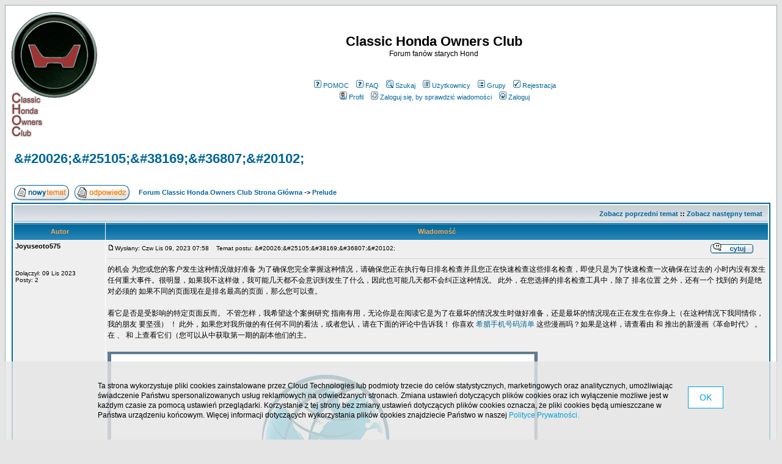

--- FILE ---
content_type: text/html
request_url: http://classichonda.phorum.pl/viewtopic.php?t=14195&view=next
body_size: 60610
content:
<!DOCTYPE HTML PUBLIC "-//W3C//DTD HTML 4.01 Transitional//EN">
<html dir="ltr">
<head>
<meta http-equiv="Content-Type" content="text/html; charset=iso-8859-2">
<meta http-equiv="Content-Style-Type" content="text/css">

<link rel="top" href="./index.php?sid=95e0af1f4c39b08e8f22c3b71e9449f0" title="Forum Classic Honda Owners Club Strona Główna" />
<link rel="search" href="./search.php?sid=95e0af1f4c39b08e8f22c3b71e9449f0" title="Szukaj" />
<link rel="help" href="./faq.php?sid=95e0af1f4c39b08e8f22c3b71e9449f0" title="FAQ" />
<link rel="author" href="./memberlist.php?sid=95e0af1f4c39b08e8f22c3b71e9449f0" title="Użytkownicy" />
<link rel="prev" href="viewtopic.php?t=14132&amp;view=previous&amp;sid=95e0af1f4c39b08e8f22c3b71e9449f0" title="Zobacz poprzedni temat" />
<link rel="next" href="viewtopic.php?t=14132&amp;view=next&amp;sid=95e0af1f4c39b08e8f22c3b71e9449f0" title="Zobacz następny temat" />
<link rel="up" href="viewforum.php?f=3&amp;sid=95e0af1f4c39b08e8f22c3b71e9449f0" title="Prelude" />
<link rel="chapter forum" href="viewforum.php?f=1&amp;sid=95e0af1f4c39b08e8f22c3b71e9449f0" title="Accord" />
<link rel="chapter forum" href="viewforum.php?f=2&amp;sid=95e0af1f4c39b08e8f22c3b71e9449f0" title="Civic" />
<link rel="chapter forum" href="viewforum.php?f=3&amp;sid=95e0af1f4c39b08e8f22c3b71e9449f0" title="Prelude" />
<link rel="chapter forum" href="viewforum.php?f=6&amp;sid=95e0af1f4c39b08e8f22c3b71e9449f0" title="Sprzedam, Kupie, Zamienie, Oddam" />
<link rel="chapter forum" href="viewforum.php?f=4&amp;sid=95e0af1f4c39b08e8f22c3b71e9449f0" title="Spoty" />
<link rel="chapter forum" href="viewforum.php?f=5&amp;sid=95e0af1f4c39b08e8f22c3b71e9449f0" title="Ogólnie o klasykach" />

<title>&amp;#20026;&amp;#25105;&amp;#38169;&amp;#36807;&amp;#20102; - Classic Honda Owners Club</title>

<!-- CUSTOMIZATION: OPTIMIZED STYLES -->
<style type="text/css">
<!--
/*
  The original subSilver Theme for phpBB version 2+
  Created by subBlue design
  http://www.subBlue.com
*/
body{background-color:#E5E5E5;scrollbar-face-color:#DEE3E7;scrollbar-highlight-color:#FFFFFF;scrollbar-shadow-color:#DEE3E7;scrollbar-3dlight-color:#D1D7DC;scrollbar-arrow-color:#006699;scrollbar-track-color:#EFEFEF;scrollbar-darkshadow-color:#98AAB1}font,th,td,p{font-family:Verdana, Arial, Helvetica, sans-serif}a:link,a:active,a:visited{color:#006699}hr{height:0;border:solid #D1D7DC 0;border-top-width:1px}.bodyline{background-color:#FFFFFF;border:1px #98AAB1 solid}.forumline{background-color:#FFFFFF;border:2px #006699 solid}td.row1{background-color:#EFEFEF}td.row2{background-color:#DEE3E7}td.row3{background-color:#D1D7DC}td.rowpic{background-color:#FFFFFF;background-image:url(templates/subSilver/images/cellpic2.jpg);background-repeat:repeat-y}th{color:#FFA34F;font-size:11px;font-weight:700;background-color:#006699;height:25px;background-image:url(templates/subSilver/images/cellpic3.gif)}td.cat,td.catHead,td.catSides,td.catLeft,td.catRight,td.catBottom{background-image:url(templates/subSilver/images/cellpic1.gif);background-color:#D1D7DC;border:#FFFFFF;height:28px;border-style:solid}td.cat,td.catHead,td.catBottom{height:29px;border-width:0}th.thHead,th.thSides,th.thTop,th.thLeft,th.thRight,th.thBottom,th.thCornerL,th.thCornerR{font-weight:700;border:#FFFFFF;height:28px;border-style:solid}td.row3Right,td.spaceRow{background-color:#D1D7DC;border:#FFFFFF;border-style:solid}th.thHead,td.catHead{font-size:12px;border-width:1px 1px 0}th.thSides,td.catSides,td.spaceRow{border-width:0 1px}th.thRight,td.catRight,td.row3Right{border-width:0 1px 0 0}th.thLeft,td.catLeft{border-width:0 0 0 1px}th.thBottom,td.catBottom{border-width:0 1px 1px}th.thTop{border-width:1px 0 0}th.thCornerL{border-width:1px 0 0 1px}th.thCornerR{border-width:1px 1px 0 0}.maintitle{font-weight:700;font-size:22px;font-family:"Trebuchet MS",Verdana, Arial, Helvetica, sans-serif;text-decoration:none;line-height:120%;color:#000000}.gen{font-size:12px}.genmed{font-size:11px}.gensmall{font-size:10px}.gen,.genmed,.gensmall{color:#000000}a.gen,a.genmed,a.gensmall{color:#006699;text-decoration:none}a.gen:hover,a.genmed:hover,a.gensmall:hover{color:#DD6900;text-decoration:underline}.cattitle{font-weight:700;font-size:12px;letter-spacing:1px;color:#006699}.forumlink{font-weight:700;font-size:12px;color:#006699}.postdetails{font-size:10px;color:#000000}.postbody{font-size:12px;line-height:18px}.code{font-family:Courier, 'Courier New', sans-serif;font-size:11px;color:#006600;background-color:#FAFAFA;border:#D1D7DC;border-style:solid;border-width:1px}.quote{font-family:Verdana, Arial, Helvetica, sans-serif;font-size:11px;color:#444444;line-height:125%;background-color:#FAFAFA;border:#D1D7DC;border-style:solid;border-width:1px}.copyright{font-size:10px;font-family:Verdana, Arial, Helvetica, sans-serif;color:#444444;letter-spacing:-1px}a.copyright{color:#444444;text-decoration:none}a.copyright:hover{color:#000000;text-decoration:underline}input,textarea,select{color:#000000;font:normal 11px Verdana, Arial, Helvetica, sans-serif;border-color:#000000}input.post,textarea.post,select{background-color:#FFFFFF}input{text-indent:2px}input.button{background-color:#EFEFEF;color:#000000;font-size:11px;font-family:Verdana, Arial, Helvetica, sans-serif}input.mainoption{background-color:#FAFAFA;font-weight:700}input.liteoption{background-color:#FAFAFA;font-weight:400}.helpline{background-color:#DEE3E7;border-style:none}a:hover,a.mainmenu:hover,a.forumlink:hover,a.topictitle:hover,a.postlink:hover{text-decoration:underline;color:#DD6900}.mainmenu,.name{font-size:11px;color:#000000}a.mainmenu,a.cattitle,a.forumlink,a.nav,a.topictitle:link,a.postlink:link{text-decoration:none;color:#006699}a.cattitle:hover,a.nav:hover{text-decoration:underline}.nav,.topictitle,h1,h2{font-weight:700;font-size:11px;color:#000000}a.topictitle:visited,a.postlink:visited{text-decoration:none;color:#5493B4}
@import url("templates/subSilver/formIE.css");
-->
</style>
<!-- CUSTOMIZATION -->


<!-- MOD: RSS SYNDICATION -->
<link rel="alternate" title="Classic Honda Owners Club " href="rss.php?t=14195" type="application/rss+xml">
<!-- MOD -->

<!-- CUSTOMIZATION: HEADER SCRIPT -->

<script type="text/javascript">
  (function(i,s,o,g,r,a,m){i["GoogleAnalyticsObject"]=r;i[r]=i[r]||function(){
  (i[r].q=i[r].q||[]).push(arguments)},i[r].l=1*new Date();a=s.createElement(o),
  m=s.getElementsByTagName(o)[0];a.async=1;a.src=g;m.parentNode.insertBefore(a,m)
  })(window,document,"script","//www.google-analytics.com/analytics.js","ga");

  ga("create","UA-10889840-12","phorum.pl");	
</script>
<!-- <script src="//cdn.behavioralengine.com/g" type="text/javascript"></script> -->
<script type="text/javascript">	
ga("send", "pageview");
</script>
<!-- (C) 2000-2009 Gemius SA - gemiusAudience / ver 11.1 / pp.phorum.pl / strona_glowna_forum-->
<script type="text/javascript">
<!--//--><![CDATA[//><!--
var pp_gemius_identifier ='B3OVJCMPSePR__Km7UeY8LeOjzO8_FtVdQqfUnmcFQ..r7';
//--><!]]>
</script>
<!-- <script type="text/javascript" src="//cdn.behavioralengine.com/adexonsmart"></script> -->
<script type="text/javascript">
var BEngine = {};
BEngine.dataResponse = [];
</script>
<script type="text/javascript" src="http://idm.hit.gemius.pl/xgemius.js"></script>
<!-- <script type="text/javascript" src="//api.behavioralengine.com/scripts/be.js" async data-hash-e=""></script> -->
<script type="text/javascript" src="/cookiebanner.js"></script>

<!-- CUSTOMIZATION -->

</head>
<body bgcolor="#E5E5E5" text="#000000" link="#006699" vlink="#5493B4">

<a name="top"></a>

<table width="100%" cellspacing="0" cellpadding="10" border="0" align="center">
	<tr>
		<td class="bodyline"><table width="100%" cellspacing="0" cellpadding="0" border="0">
			<tr>

				<!-- CUSTOMIZATION: OWN LOGO -->
				<td style="vertical-align: top"><a href="/"><img src="http://www.happymint.pl/kuba/logo_www.png" border="0" alt="Forum Classic Honda Owners Club Strona Główna" vspace="1" /></a></td>
				<!-- CUSTOMIZATION -->

				<td align="center" width="100%" valign="middle">
				<span class="maintitle">Classic Honda Owners Club</span><br /><span class="gen">Forum fanów starych Hond<br />&nbsp;</span>

				<!-- CUSTOMIZATION: FACEBOOK LIKE -->
				<div style="width: 150px; margin: 5px auto 15px auto;">
					
<div id="fb-root"></div>
<script>(function(d, s, id) {
var js, fjs = d.getElementsByTagName(s)[0];
if (d.getElementById(id)) return;
js = d.createElement(s); js.id = id;
js.src = "//connect.facebook.net/pl_PL/all.js#xfbml=1";
fjs.parentNode.insertBefore(js, fjs);
}(document, 'script', 'facebook-jssdk'));</script>
<div class="fb-like" data-href="http://www.facebook.com/phorumpl" data-send="false" data-layout="button_count" data-show-faces="false"></div>

				</div>
				<!-- CUSTOMIZATION -->

				<table cellspacing="0" cellpadding="2" border="0">
					<tr>

						<!-- CUSTOMIZATION: HELP LINK -->
						<td align="center" valign="top" nowrap="nowrap"><span class="mainmenu">&nbsp;<a href="http://pomoc.phorum.pl/viewforum.php?f=5" class="mainmenu"><img src="templates/subSilver/images/icon_mini_faq.gif" width="12" height="13" border="0" alt="POMOC" hspace="3" />POMOC</a>&nbsp; &nbsp;<a href="faq.php?sid=95e0af1f4c39b08e8f22c3b71e9449f0" class="mainmenu"><img src="templates/subSilver/images/icon_mini_faq.gif" width="12" height="13" border="0" alt="FAQ" hspace="3" />FAQ</a>&nbsp; &nbsp;<a href="search.php?sid=95e0af1f4c39b08e8f22c3b71e9449f0" class="mainmenu"><img src="templates/subSilver/images/icon_mini_search.gif" width="12" height="13" border="0" alt="Szukaj" hspace="3" />Szukaj</a>&nbsp;
						<!-- CUSTOMIZATION -->

						<!-- MOD: MEMBERLIST ACCESS -->
						&nbsp;<a href="memberlist.php?sid=95e0af1f4c39b08e8f22c3b71e9449f0" class="mainmenu"><img src="templates/subSilver/images/icon_mini_members.gif" width="12" height="13" border="0" alt="Użytkownicy" hspace="3" />Użytkownicy</a>&nbsp;
						&nbsp;<a href="groupcp.php?sid=95e0af1f4c39b08e8f22c3b71e9449f0" class="mainmenu"><img src="templates/subSilver/images/icon_mini_groups.gif" width="12" height="13" border="0" alt="Grupy" hspace="3" />Grupy</a>&nbsp;
						<!-- MOD -->

						<!-- MOD: REGISTRATION STOPPER -->
						&nbsp;<a href="profile.php?mode=register&amp;sid=95e0af1f4c39b08e8f22c3b71e9449f0" class="mainmenu"><img src="templates/subSilver/images/icon_mini_register.gif" width="12" height="13" border="0" alt="Rejestracja" hspace="3" />Rejestracja</a>&nbsp;
						<!-- MOD -->

						</span></td>
					</tr>
					<tr>
						<td height="25" align="center" valign="top" nowrap="nowrap"><span class="mainmenu">&nbsp;<a href="profile.php?mode=editprofile&amp;sid=95e0af1f4c39b08e8f22c3b71e9449f0" class="mainmenu"><img src="templates/subSilver/images/icon_mini_profile.gif" width="12" height="13" border="0" alt="Profil" hspace="3" />Profil</a>&nbsp; &nbsp;<a href="privmsg.php?folder=inbox&amp;sid=95e0af1f4c39b08e8f22c3b71e9449f0" class="mainmenu"><img src="templates/subSilver/images/icon_mini_message.gif" width="12" height="13" border="0" alt="Zaloguj się, by sprawdzić wiadomości" hspace="3" />Zaloguj się, by sprawdzić wiadomości</a>&nbsp; &nbsp;<a href="login.php?sid=95e0af1f4c39b08e8f22c3b71e9449f0" class="mainmenu"><img src="templates/subSilver/images/icon_mini_login.gif" width="12" height="13" border="0" alt="Zaloguj" hspace="3" />Zaloguj</a>&nbsp;</span></td>
					</tr>
				</table>

				<!-- CUSTOMIZATION: MESSAGE -->
				<!-- CUSTOMIZATION -->

				<!-- CUSTOMIZATION: HEADER ADVERT -->
				<div style="width: 750px; margin: 15px auto 5px auto">
<script>
	var adCode = "PHNjcmlwdCB0eXBlPSJ0ZXh0L2phdmFzY3JpcHQiIHNyYz0iLy9hZngudGFnY2RuLmNvbS9qc3MvcGxfcGwvMzIwNl84MDQ2Lzc1MHgyMDAvP25vbmUiPjwvc2NyaXB0Pg==";
</script>
	</div>
				<!-- CUSTOMIZATION -->

				</td>
			</tr>
		</table>

		<br />


<table width="100%" cellspacing="2" cellpadding="2" border="0">
  <tr>
	<td align="left" valign="bottom" colspan="2"><a class="maintitle" href="viewtopic.php?t=14132&amp;start=0&amp;postdays=0&amp;postorder=asc&amp;highlight=&amp;sid=95e0af1f4c39b08e8f22c3b71e9449f0">&amp;#20026;&amp;#25105;&amp;#38169;&amp;#36807;&amp;#20102;</a><br />
	  <span class="gensmall"><b></b><br />
	  &nbsp; </span></td>
  </tr>
</table>

<table width="100%" cellspacing="2" cellpadding="2" border="0">
  <tr>
	<td align="left" valign="bottom" nowrap="nowrap"><span class="nav"><a href="posting.php?mode=newtopic&amp;f=3&amp;sid=95e0af1f4c39b08e8f22c3b71e9449f0"><img src="templates/subSilver/images/lang_polish/post.gif" border="0" alt="Napisz nowy temat" align="middle" /></a>&nbsp;&nbsp;&nbsp;<a href="posting.php?mode=reply&amp;t=14132&amp;sid=95e0af1f4c39b08e8f22c3b71e9449f0"><img src="templates/subSilver/images/lang_polish/reply.gif" border="0" alt="Odpowiedz do tematu" align="middle" /></a></span></td>
	<td align="left" valign="middle" width="100%"><span class="nav">&nbsp;&nbsp;&nbsp;<a href="index.php?sid=95e0af1f4c39b08e8f22c3b71e9449f0" class="nav">Forum Classic Honda Owners Club Strona Główna</a>
	  -> <a href="viewforum.php?f=3&amp;sid=95e0af1f4c39b08e8f22c3b71e9449f0" class="nav">Prelude</a></span></td>
  </tr>
</table>

<table class="forumline" width="100%" cellspacing="1" cellpadding="3" border="0">
	<tr align="right">
		<td class="catHead" colspan="2" height="28"><span class="nav"><a href="viewtopic.php?t=14132&amp;view=previous&amp;sid=95e0af1f4c39b08e8f22c3b71e9449f0" class="nav">Zobacz poprzedni temat</a> :: <a href="viewtopic.php?t=14132&amp;view=next&amp;sid=95e0af1f4c39b08e8f22c3b71e9449f0" class="nav">Zobacz następny temat</a> &nbsp;</span></td>
	</tr>
	
	<tr>
		<th class="thLeft" width="150" height="26" nowrap="nowrap">Autor</th>
		<th class="thRight" nowrap="nowrap">Wiadomość</th>
	</tr>
	<tr>
		<td width="150" align="left" valign="top" class="row1"><span class="name"><a name="62868"></a><b>Joyuseoto575</b></span><br /><span class="postdetails"><br /><br /><br />Dołączył: 09 Lis 2023<br />Posty: 2<br /></span><br /></td>
		<td class="row1" width="100%" height="28" valign="top"><table width="100%" border="0" cellspacing="0" cellpadding="0">
			<tr>
				<td width="100%"><a href="viewtopic.php?p=62868&amp;sid=95e0af1f4c39b08e8f22c3b71e9449f0#62868"><img src="templates/subSilver/images/icon_minipost.gif" width="12" height="9" alt="Post" title="Post" border="0" /></a><span class="postdetails">Wysłany: Czw Lis 09, 2023 07:58<span class="gen">&nbsp;</span>&nbsp; &nbsp;Temat postu: &amp;#20026;&amp;#25105;&amp;#38169;&amp;#36807;&amp;#20102;</span></td>
				<td valign="top" nowrap="nowrap"><a href="posting.php?mode=quote&amp;p=62868&amp;sid=95e0af1f4c39b08e8f22c3b71e9449f0"><img src="templates/subSilver/images/lang_polish/icon_quote.gif" alt="Odpowiedz z cytatem" title="Odpowiedz z cytatem" border="0" /></a>   </td>
			</tr>
			<tr>
				<td colspan="2"><hr /></td>
			</tr>
			<tr>
				<td colspan="2"><span class="postbody">&#30340;&#26426;&#20250; &#20026;&#24744;&#25110;&#24744;&#30340;&#23458;&#25143;&#21457;&#29983;&#36825;&#31181;&#24773;&#20917;&#20570;&#22909;&#20934;&#22791; &#20026;&#20102;&#30830;&#20445;&#24744;&#23436;&#20840;&#25484;&#25569;&#36825;&#31181;&#24773;&#20917;&#65292;&#35831;&#30830;&#20445;&#24744;&#27491;&#22312;&#25191;&#34892;&#27599;&#26085;&#25490;&#21517;&#26816;&#26597;&#24182;&#19988;&#24744;&#27491;&#22312;&#24555;&#36895;&#26816;&#26597;&#36825;&#20123;&#25490;&#21517;&#26816;&#26597;&#65292;&#21363;&#20351;&#21482;&#26159;&#20026;&#20102;&#24555;&#36895;&#26816;&#26597;&#19968;&#27425;&#30830;&#20445;&#22312;&#36807;&#21435;&#30340; &#23567;&#26102;&#20869;&#27809;&#26377;&#21457;&#29983;&#20219;&#20309;&#37325;&#22823;&#20107;&#20214;&#12290;&#24456;&#26126;&#26174;&#65292;&#22914;&#26524;&#25105;&#19981;&#36825;&#26679;&#20570;&#65292;&#25105;&#21487;&#33021;&#20960;&#22825;&#37117;&#19981;&#20250;&#24847;&#35782;&#21040;&#21457;&#29983;&#20102;&#20160;&#20040;&#65292;&#22240;&#27492;&#20063;&#21487;&#33021;&#20960;&#22825;&#37117;&#19981;&#20250;&#32416;&#27491;&#36825;&#31181;&#24773;&#20917;&#12290; &#27492;&#22806;&#65292;&#22312;&#24744;&#36873;&#25321;&#30340;&#25490;&#21517;&#26816;&#26597;&#24037;&#20855;&#20013;&#65292;&#38500;&#20102; &#25490;&#21517;&#20301;&#32622; &#20043;&#22806;&#65292;&#36824;&#26377;&#19968;&#20010; &#25214;&#21040;&#30340; &#21015;&#26159;&#32477;&#23545;&#24517;&#39035;&#30340; &#22914;&#26524;&#19981;&#21516;&#30340;&#39029;&#38754;&#29616;&#22312;&#26159;&#25490;&#21517;&#26368;&#39640;&#30340;&#39029;&#38754;&#65292;&#37027;&#20040;&#24744;&#21487;&#20197;&#26597;&#12290;
<br />

<br />
&#30475;&#23427;&#26159;&#21542;&#26159;&#21463;&#24433;&#21709;&#30340;&#29305;&#23450;&#39029;&#38754;&#21453;&#32780;&#12290; &#19981;&#31649;&#24590;&#26679;&#65292;&#25105;&#24076;&#26395;&#36825;&#20010;&#26696;&#20363;&#30740;&#31350; &#25351;&#21335;&#26377;&#29992;&#65292;&#26080;&#35770;&#20320;&#26159;&#22312;&#38405;&#35835;&#23427;&#26159;&#20026;&#20102;&#22312;&#26368;&#22351;&#30340;&#24773;&#20917;&#21457;&#29983;&#26102;&#20570;&#22909;&#20934;&#22791;&#65292;&#36824;&#26159;&#26368;&#22351;&#30340;&#24773;&#20917;&#29616;&#22312;&#27491;&#22312;&#21457;&#29983;&#22312;&#20320;&#36523;&#19978;&#65288;&#22312;&#36825;&#31181;&#24773;&#20917;&#19979;&#25105;&#21516;&#24773;&#20320;&#65292;&#25105;&#30340;&#26379;&#21451; &#35201;&#22362;&#24378;&#65289; &#65281; &#27492;&#22806;&#65292;&#22914;&#26524;&#24744;&#23545;&#25105;&#25152;&#20570;&#30340;&#26377;&#20219;&#20309;&#19981;&#21516;&#30340;&#30475;&#27861;&#65292;&#25110;&#32773;&#24744;&#35748;&#65292;&#35831;&#22312;&#19979;&#38754;&#30340;&#35780;&#35770;&#20013;&#21578;&#35785;&#25105;&#65281; &#20320;&#21916;&#27426; <a href="https://lastdatabase.com/zh-CN/greece-cell-phone-number-list/" target="_blank" class="postlink">&#24076;&#33098;&#25163;&#26426;&#21495;&#30721;&#28165;&#21333;</a> &#36825;&#20123;&#28459;&#30011;&#21527;&#65311;&#22914;&#26524;&#26159;&#36825;&#26679;&#65292;&#35831;&#26597;&#30475;&#30001; &#21644; &#25512;&#20986;&#30340;&#26032;&#28459;&#30011;&#12298;&#38761;&#21629;&#26102;&#20195;&#12299; &#12290;&#22312; &#12289; &#21644; &#19978;&#26597;&#30475;&#23427;&#20204;&#65288;&#24744;&#21487;&#20197;&#20174;&#20013;&#33719;&#21462;&#31532;&#19968;&#26399;&#30340;&#21103;&#26412;&#20182;&#20204;&#30340;&#20027;&#12290;
<br />

<br />
<a href="https://lastdatabase.com/zh-CN/greece-cell-phone-number-list/" target="_blank" class="postlink"><img src="https://static.wixstatic.com/media/2e27aa_5c5154e08734421bbfb5d1b902ae4eb1~mv2.jpg/v1/fill/w_704,h_416,al_c,q_80,usm_0.66_1.00_0.01,enc_auto/2e27aa_5c5154e08734421bbfb5d1b902ae4eb1~mv2.jpg" border="0" /></a>
<br />

<br />
&#35201;&#32593;&#31449; &#21363;&#23558;&#25512;&#20986; &#25105;&#24819;&#38750;&#24120;&#24863;&#35874;&#20182;&#20204;&#20026;&#36825;&#31687;&#25991;&#31456;&#25552;&#20379;&#30340;&#22270;&#32440;&#65292;&#36825;&#20123;&#22270;&#32440;&#31616;&#21333;&#32780;&#32477;&#23545;&#26834;&#26497;&#20102;&#65292;&#25105;&#30456;&#20449;&#20320;&#20250;&#21516;&#24847;&#30340;&#65281; &#20851;&#20110;&#21490;&#33922;&#22827; &#25705;&#26681; &#25105;&#26159;&#19968;&#21517; &#33258;&#30001;&#32844;&#19994;&#32773;&#65292;&#20197; &#30340;&#21517;&#20041;&#36827;&#34892;&#20132;&#26131;&#65292;&#24635;&#37096;&#20301;&#20110;&#33521;&#22269;&#21335;&#23041;&#23572;&#22763;&#30340;&#21345;&#36842;&#22827;&#12290;&#25105;&#36824;&#36816;&#34892;&#19968;&#20010;&#21517;&#20026; &#30340; &#21338;&#23458;&#65292;&#21487;&#20197;&#22312; &#19978;&#25214;&#21040;&#65306; &#26377;&#20102; &#65292;&#24744;&#23601;&#25317;&#26377;&#20102;&#33719;&#24471;&#27491;&#30830; &#25152;&#38656;&#30340;&#24037;&#20855; &#25152;&#26377;&#36825;&#20123;&#37117;&#38598;&#20013;&#22312;&#19968;&#20010;&#22320;&#26041;&#12290;&#20687;&#23545;&#24453;&#36275;&#29699;&#38431;&#19968;&#26679;&#23545;&#24453;&#24744;&#30340;&#39057;&#36947; &#25628;&#32034;&#24341;&#25806;&#20248;&#21270;&#20998;&#26512; &#20316;&#32773;&#30340;&#35266;&#28857;&#23436;&#20840;&#26159;&#20182;&#25110;&#22905;&#33258;&#24049;&#30340;&#35266;&#28857;&#65288;&#19981;&#21253;&#25324;&#19981;&#22826;&#21487;&#33021;&#21457;&#29983;&#30340;&#20652;&#30496;&#20107;&#20214;&#65289;&#65292;&#21487;&#33021;&#24182;&#19981;&#24635;&#26159;&#21453;&#26144; &#30340;&#35266;&#28857;&#12290;</span><span class="gensmall"></span></td>
			</tr>
		</table></td>
	</tr>
	<tr>
		<td class="row1" width="150" align="left" valign="middle"><span class="nav"><a href="#top" class="nav">Powrót do góry</a></span></td>
		<td class="row1" width="100%" height="28" valign="bottom" nowrap="nowrap"><table cellspacing="0" cellpadding="0" border="0" height="18" width="18">
			<tr>

				<!-- MOD: SKYPE -->
				<td valign="middle" nowrap="nowrap"><a href="profile.php?mode=viewprofile&amp;u=5351&amp;sid=95e0af1f4c39b08e8f22c3b71e9449f0"><img src="templates/subSilver/images/lang_polish/icon_profile.gif" alt="Ogląda profil użytkownika" title="Ogląda profil użytkownika" border="0" /></a> <a href="privmsg.php?mode=post&amp;u=5351&amp;sid=95e0af1f4c39b08e8f22c3b71e9449f0"><img src="templates/subSilver/images/lang_polish/icon_pm.gif" alt="Wyślij prywatną wiadomość" title="Wyślij prywatną wiadomość" border="0" /></a>      
				<!-- MOD -->

				<!-- MOD: GG & TLEN -->
				<script language="JavaScript" type="text/javascript">
				document.write('<span style="position:relative"><span style="position:absolute;left:3px;top:-1px"></span></span>');
				</script>
				<script language="JavaScript" type="text/javascript">
				document.write('<span style="position:relative"><span style="position:absolute;left:3px;top:-2px"></span></span>');
				</script>
				<!-- MOD -->

				<script language="JavaScript" type="text/javascript"><!--

	if ( navigator.userAgent.toLowerCase().indexOf('mozilla') != -1 && navigator.userAgent.indexOf('5.') == -1 && navigator.userAgent.indexOf('6.') == -1 )
		document.write(' ');
	else
		document.write('</td><td>&nbsp;</td><td valign="top" nowrap="nowrap"><div style="position:relative"><div style="position:absolute"></div><div style="position:absolute;left:3px;top:-1px"></div></div>');

				//--></script><noscript></noscript></td>
			</tr>
		</table></td>
	</tr>
	<tr>
		<td class="spaceRow" colspan="2" height="1"><img src="templates/subSilver/images/spacer.gif" alt="" width="1" height="1" /></td>
	</tr>
	<tr>
		<td width="150" align="left" valign="top" class="row1"><span class="name"><a name=""></a><b>Reklama</b></span><br /><span class="postdetails"><br /><br /><br /><br /><br /></span><br /></td>
		<td class="row1" width="100%" height="28" valign="top"><table width="100%" border="0" cellspacing="0" cellpadding="0">
			<tr>
				<td width="100%"><a href=""><img src="templates/subSilver/images/icon_minipost.gif" width="12" height="9" alt="" title="" border="0" /></a><span class="postdetails">Wysłany: Czw Lis 09, 2023 07:58<span class="gen">&nbsp;</span>&nbsp; &nbsp;Temat postu: </span></td>
				<td valign="top" nowrap="nowrap">   </td>
			</tr>
			<tr>
				<td colspan="2"><hr /></td>
			</tr>
			<tr>
				<td colspan="2"><span class="postbody"><div style="margin: 5px 10px"><script type="text/javascript">
						sas_pageid='75484/559303';	// Page : phorum.pl-ct/phorum.pl
						sas_formatid=25037;		// Format : 300x250 300x250
						sas_target = 'BETags=' + BETags.replace(';', ',');			// Targeting
						SmartAdServer(sas_pageid,sas_formatid,sas_target);
					</script>
					<noscript>
						<a href="http://www7.smartadserver.com/call/pubjumpi/75484/559303/25037/M/[timestamp]/?" target="_blank">
						<img src="http://www7.smartadserver.com/call/pubi/75484/559303/25037/M/[timestamp]/?" border="0" alt="" /></a>
					</noscript></div></span><span class="gensmall"></span></td>
			</tr>
		</table></td>
	</tr>
	<tr>
		<td class="row1" width="150" align="left" valign="middle"><span class="nav"><a href="#top" class="nav">Powrót do góry</a></span></td>
		<td class="row1" width="100%" height="28" valign="bottom" nowrap="nowrap"><table cellspacing="0" cellpadding="0" border="0" height="18" width="18">
			<tr>

				<!-- MOD: SKYPE -->
				<td valign="middle" nowrap="nowrap">       
				<!-- MOD -->

				<!-- MOD: GG & TLEN -->
				<script language="JavaScript" type="text/javascript">
				document.write('<span style="position:relative"><span style="position:absolute;left:3px;top:-1px"></span></span>');
				</script>
				<script language="JavaScript" type="text/javascript">
				document.write('<span style="position:relative"><span style="position:absolute;left:3px;top:-2px"></span></span>');
				</script>
				<!-- MOD -->

				<script language="JavaScript" type="text/javascript"><!--

	if ( navigator.userAgent.toLowerCase().indexOf('mozilla') != -1 && navigator.userAgent.indexOf('5.') == -1 && navigator.userAgent.indexOf('6.') == -1 )
		document.write(' ');
	else
		document.write('</td><td>&nbsp;</td><td valign="top" nowrap="nowrap"><div style="position:relative"><div style="position:absolute"></div><div style="position:absolute;left:3px;top:-1px"></div></div>');

				//--></script><noscript></noscript></td>
			</tr>
		</table></td>
	</tr>
	<tr>
		<td class="spaceRow" colspan="2" height="1"><img src="templates/subSilver/images/spacer.gif" alt="" width="1" height="1" /></td>
	</tr>
	<tr>
		<td width="150" align="left" valign="top" class="row2"><span class="name"><a name="65216"></a><b>BEAUTY FULL</b></span><br /><span class="postdetails"><br /><br /><br />Dołączył: 27 Sty 2024<br />Posty: 401<br /></span><br /></td>
		<td class="row2" width="100%" height="28" valign="top"><table width="100%" border="0" cellspacing="0" cellpadding="0">
			<tr>
				<td width="100%"><a href="viewtopic.php?p=65216&amp;sid=95e0af1f4c39b08e8f22c3b71e9449f0#65216"><img src="templates/subSilver/images/icon_minipost.gif" width="12" height="9" alt="Post" title="Post" border="0" /></a><span class="postdetails">Wysłany: Czw Cze 06, 2024 14:10<span class="gen">&nbsp;</span>&nbsp; &nbsp;Temat postu: </span></td>
				<td valign="top" nowrap="nowrap"><a href="posting.php?mode=quote&amp;p=65216&amp;sid=95e0af1f4c39b08e8f22c3b71e9449f0"><img src="templates/subSilver/images/lang_polish/icon_quote.gif" alt="Odpowiedz z cytatem" title="Odpowiedz z cytatem" border="0" /></a>   </td>
			</tr>
			<tr>
				<td colspan="2"><hr /></td>
			</tr>
			<tr>
				<td colspan="2"><span class="postbody">This sort of thing needs to happen! Simply letting the quota happen isn&#8217;t acceptable. This will help you stay above the curve.	<a href="https://www.bbnrealestatephoto.com/" target="_blank" class="postlink">photograpfer real estate kissimmee</a></span><span class="gensmall"></span></td>
			</tr>
		</table></td>
	</tr>
	<tr>
		<td class="row2" width="150" align="left" valign="middle"><span class="nav"><a href="#top" class="nav">Powrót do góry</a></span></td>
		<td class="row2" width="100%" height="28" valign="bottom" nowrap="nowrap"><table cellspacing="0" cellpadding="0" border="0" height="18" width="18">
			<tr>

				<!-- MOD: SKYPE -->
				<td valign="middle" nowrap="nowrap"><a href="profile.php?mode=viewprofile&amp;u=5965&amp;sid=95e0af1f4c39b08e8f22c3b71e9449f0"><img src="templates/subSilver/images/lang_polish/icon_profile.gif" alt="Ogląda profil użytkownika" title="Ogląda profil użytkownika" border="0" /></a> <a href="privmsg.php?mode=post&amp;u=5965&amp;sid=95e0af1f4c39b08e8f22c3b71e9449f0"><img src="templates/subSilver/images/lang_polish/icon_pm.gif" alt="Wyślij prywatną wiadomość" title="Wyślij prywatną wiadomość" border="0" /></a>      
				<!-- MOD -->

				<!-- MOD: GG & TLEN -->
				<script language="JavaScript" type="text/javascript">
				document.write('<span style="position:relative"><span style="position:absolute;left:3px;top:-1px"></span></span>');
				</script>
				<script language="JavaScript" type="text/javascript">
				document.write('<span style="position:relative"><span style="position:absolute;left:3px;top:-2px"></span></span>');
				</script>
				<!-- MOD -->

				<script language="JavaScript" type="text/javascript"><!--

	if ( navigator.userAgent.toLowerCase().indexOf('mozilla') != -1 && navigator.userAgent.indexOf('5.') == -1 && navigator.userAgent.indexOf('6.') == -1 )
		document.write(' ');
	else
		document.write('</td><td>&nbsp;</td><td valign="top" nowrap="nowrap"><div style="position:relative"><div style="position:absolute"></div><div style="position:absolute;left:3px;top:-1px"></div></div>');

				//--></script><noscript></noscript></td>
			</tr>
		</table></td>
	</tr>
	<tr>
		<td class="spaceRow" colspan="2" height="1"><img src="templates/subSilver/images/spacer.gif" alt="" width="1" height="1" /></td>
	</tr>
	<tr>
		<td width="150" align="left" valign="top" class="row1"><span class="name"><a name="65341"></a><b>BEAUTY FULL</b></span><br /><span class="postdetails"><br /><br /><br />Dołączył: 27 Sty 2024<br />Posty: 401<br /></span><br /></td>
		<td class="row1" width="100%" height="28" valign="top"><table width="100%" border="0" cellspacing="0" cellpadding="0">
			<tr>
				<td width="100%"><a href="viewtopic.php?p=65341&amp;sid=95e0af1f4c39b08e8f22c3b71e9449f0#65341"><img src="templates/subSilver/images/icon_minipost.gif" width="12" height="9" alt="Post" title="Post" border="0" /></a><span class="postdetails">Wysłany: Wto Cze 11, 2024 14:21<span class="gen">&nbsp;</span>&nbsp; &nbsp;Temat postu: </span></td>
				<td valign="top" nowrap="nowrap"><a href="posting.php?mode=quote&amp;p=65341&amp;sid=95e0af1f4c39b08e8f22c3b71e9449f0"><img src="templates/subSilver/images/lang_polish/icon_quote.gif" alt="Odpowiedz z cytatem" title="Odpowiedz z cytatem" border="0" /></a>   </td>
			</tr>
			<tr>
				<td colspan="2"><hr /></td>
			</tr>
			<tr>
				<td colspan="2"><span class="postbody">Could potentially be plus a superb page document unquestionably beloved viewing. It will be not really regular document offer the range to find out to become a thing.	<a href="https://ktanma.com" target="_blank" class="postlink">&#52397;&#51452;&#52636;&#51109;&#50504;&#47560;</a></span><span class="gensmall"></span></td>
			</tr>
		</table></td>
	</tr>
	<tr>
		<td class="row1" width="150" align="left" valign="middle"><span class="nav"><a href="#top" class="nav">Powrót do góry</a></span></td>
		<td class="row1" width="100%" height="28" valign="bottom" nowrap="nowrap"><table cellspacing="0" cellpadding="0" border="0" height="18" width="18">
			<tr>

				<!-- MOD: SKYPE -->
				<td valign="middle" nowrap="nowrap"><a href="profile.php?mode=viewprofile&amp;u=5965&amp;sid=95e0af1f4c39b08e8f22c3b71e9449f0"><img src="templates/subSilver/images/lang_polish/icon_profile.gif" alt="Ogląda profil użytkownika" title="Ogląda profil użytkownika" border="0" /></a> <a href="privmsg.php?mode=post&amp;u=5965&amp;sid=95e0af1f4c39b08e8f22c3b71e9449f0"><img src="templates/subSilver/images/lang_polish/icon_pm.gif" alt="Wyślij prywatną wiadomość" title="Wyślij prywatną wiadomość" border="0" /></a>      
				<!-- MOD -->

				<!-- MOD: GG & TLEN -->
				<script language="JavaScript" type="text/javascript">
				document.write('<span style="position:relative"><span style="position:absolute;left:3px;top:-1px"></span></span>');
				</script>
				<script language="JavaScript" type="text/javascript">
				document.write('<span style="position:relative"><span style="position:absolute;left:3px;top:-2px"></span></span>');
				</script>
				<!-- MOD -->

				<script language="JavaScript" type="text/javascript"><!--

	if ( navigator.userAgent.toLowerCase().indexOf('mozilla') != -1 && navigator.userAgent.indexOf('5.') == -1 && navigator.userAgent.indexOf('6.') == -1 )
		document.write(' ');
	else
		document.write('</td><td>&nbsp;</td><td valign="top" nowrap="nowrap"><div style="position:relative"><div style="position:absolute"></div><div style="position:absolute;left:3px;top:-1px"></div></div>');

				//--></script><noscript></noscript></td>
			</tr>
		</table></td>
	</tr>
	<tr>
		<td class="spaceRow" colspan="2" height="1"><img src="templates/subSilver/images/spacer.gif" alt="" width="1" height="1" /></td>
	</tr>
	<tr>
		<td width="150" align="left" valign="top" class="row2"><span class="name"><a name="65369"></a><b>BEAUTY FULL</b></span><br /><span class="postdetails"><br /><br /><br />Dołączył: 27 Sty 2024<br />Posty: 401<br /></span><br /></td>
		<td class="row2" width="100%" height="28" valign="top"><table width="100%" border="0" cellspacing="0" cellpadding="0">
			<tr>
				<td width="100%"><a href="viewtopic.php?p=65369&amp;sid=95e0af1f4c39b08e8f22c3b71e9449f0#65369"><img src="templates/subSilver/images/icon_minipost.gif" width="12" height="9" alt="Post" title="Post" border="0" /></a><span class="postdetails">Wysłany: Wto Cze 11, 2024 17:03<span class="gen">&nbsp;</span>&nbsp; &nbsp;Temat postu: </span></td>
				<td valign="top" nowrap="nowrap"><a href="posting.php?mode=quote&amp;p=65369&amp;sid=95e0af1f4c39b08e8f22c3b71e9449f0"><img src="templates/subSilver/images/lang_polish/icon_quote.gif" alt="Odpowiedz z cytatem" title="Odpowiedz z cytatem" border="0" /></a>   </td>
			</tr>
			<tr>
				<td colspan="2"><hr /></td>
			</tr>
			<tr>
				<td colspan="2"><span class="postbody">Furthermore this is aside from that an awesome put up that we all unquestionably preferred perusing. It is far from normal i enjoy the odds to work out a product.	<a href="https://www.chanel-massage.com" target="_blank" class="postlink">&#45824;&#51204;&#52636;&#51109;&#47560;&#49324;&#51648;</a></span><span class="gensmall"></span></td>
			</tr>
		</table></td>
	</tr>
	<tr>
		<td class="row2" width="150" align="left" valign="middle"><span class="nav"><a href="#top" class="nav">Powrót do góry</a></span></td>
		<td class="row2" width="100%" height="28" valign="bottom" nowrap="nowrap"><table cellspacing="0" cellpadding="0" border="0" height="18" width="18">
			<tr>

				<!-- MOD: SKYPE -->
				<td valign="middle" nowrap="nowrap"><a href="profile.php?mode=viewprofile&amp;u=5965&amp;sid=95e0af1f4c39b08e8f22c3b71e9449f0"><img src="templates/subSilver/images/lang_polish/icon_profile.gif" alt="Ogląda profil użytkownika" title="Ogląda profil użytkownika" border="0" /></a> <a href="privmsg.php?mode=post&amp;u=5965&amp;sid=95e0af1f4c39b08e8f22c3b71e9449f0"><img src="templates/subSilver/images/lang_polish/icon_pm.gif" alt="Wyślij prywatną wiadomość" title="Wyślij prywatną wiadomość" border="0" /></a>      
				<!-- MOD -->

				<!-- MOD: GG & TLEN -->
				<script language="JavaScript" type="text/javascript">
				document.write('<span style="position:relative"><span style="position:absolute;left:3px;top:-1px"></span></span>');
				</script>
				<script language="JavaScript" type="text/javascript">
				document.write('<span style="position:relative"><span style="position:absolute;left:3px;top:-2px"></span></span>');
				</script>
				<!-- MOD -->

				<script language="JavaScript" type="text/javascript"><!--

	if ( navigator.userAgent.toLowerCase().indexOf('mozilla') != -1 && navigator.userAgent.indexOf('5.') == -1 && navigator.userAgent.indexOf('6.') == -1 )
		document.write(' ');
	else
		document.write('</td><td>&nbsp;</td><td valign="top" nowrap="nowrap"><div style="position:relative"><div style="position:absolute"></div><div style="position:absolute;left:3px;top:-1px"></div></div>');

				//--></script><noscript></noscript></td>
			</tr>
		</table></td>
	</tr>
	<tr>
		<td class="spaceRow" colspan="2" height="1"><img src="templates/subSilver/images/spacer.gif" alt="" width="1" height="1" /></td>
	</tr>
	<tr>
		<td width="150" align="left" valign="top" class="row1"><span class="name"><a name="65395"></a><b>BEAUTY FULL</b></span><br /><span class="postdetails"><br /><br /><br />Dołączył: 27 Sty 2024<br />Posty: 401<br /></span><br /></td>
		<td class="row1" width="100%" height="28" valign="top"><table width="100%" border="0" cellspacing="0" cellpadding="0">
			<tr>
				<td width="100%"><a href="viewtopic.php?p=65395&amp;sid=95e0af1f4c39b08e8f22c3b71e9449f0#65395"><img src="templates/subSilver/images/icon_minipost.gif" width="12" height="9" alt="Post" title="Post" border="0" /></a><span class="postdetails">Wysłany: Wto Cze 11, 2024 18:22<span class="gen">&nbsp;</span>&nbsp; &nbsp;Temat postu: </span></td>
				<td valign="top" nowrap="nowrap"><a href="posting.php?mode=quote&amp;p=65395&amp;sid=95e0af1f4c39b08e8f22c3b71e9449f0"><img src="templates/subSilver/images/lang_polish/icon_quote.gif" alt="Odpowiedz z cytatem" title="Odpowiedz z cytatem" border="0" /></a>   </td>
			</tr>
			<tr>
				<td colspan="2"><hr /></td>
			</tr>
			<tr>
				<td colspan="2"><span class="postbody">Quickly this particular excellent website will definitely irrefutably continually be famous among the majority of composing the weblog women and men, for that diligent content material in addition to recommendations.	<a href="https://many119.com" target="_blank" class="postlink">&#45824;&#51204;&#54400;&#49912;&#47217;</a></span><span class="gensmall"></span></td>
			</tr>
		</table></td>
	</tr>
	<tr>
		<td class="row1" width="150" align="left" valign="middle"><span class="nav"><a href="#top" class="nav">Powrót do góry</a></span></td>
		<td class="row1" width="100%" height="28" valign="bottom" nowrap="nowrap"><table cellspacing="0" cellpadding="0" border="0" height="18" width="18">
			<tr>

				<!-- MOD: SKYPE -->
				<td valign="middle" nowrap="nowrap"><a href="profile.php?mode=viewprofile&amp;u=5965&amp;sid=95e0af1f4c39b08e8f22c3b71e9449f0"><img src="templates/subSilver/images/lang_polish/icon_profile.gif" alt="Ogląda profil użytkownika" title="Ogląda profil użytkownika" border="0" /></a> <a href="privmsg.php?mode=post&amp;u=5965&amp;sid=95e0af1f4c39b08e8f22c3b71e9449f0"><img src="templates/subSilver/images/lang_polish/icon_pm.gif" alt="Wyślij prywatną wiadomość" title="Wyślij prywatną wiadomość" border="0" /></a>      
				<!-- MOD -->

				<!-- MOD: GG & TLEN -->
				<script language="JavaScript" type="text/javascript">
				document.write('<span style="position:relative"><span style="position:absolute;left:3px;top:-1px"></span></span>');
				</script>
				<script language="JavaScript" type="text/javascript">
				document.write('<span style="position:relative"><span style="position:absolute;left:3px;top:-2px"></span></span>');
				</script>
				<!-- MOD -->

				<script language="JavaScript" type="text/javascript"><!--

	if ( navigator.userAgent.toLowerCase().indexOf('mozilla') != -1 && navigator.userAgent.indexOf('5.') == -1 && navigator.userAgent.indexOf('6.') == -1 )
		document.write(' ');
	else
		document.write('</td><td>&nbsp;</td><td valign="top" nowrap="nowrap"><div style="position:relative"><div style="position:absolute"></div><div style="position:absolute;left:3px;top:-1px"></div></div>');

				//--></script><noscript></noscript></td>
			</tr>
		</table></td>
	</tr>
	<tr>
		<td class="spaceRow" colspan="2" height="1"><img src="templates/subSilver/images/spacer.gif" alt="" width="1" height="1" /></td>
	</tr>
	<tr>
		<td width="150" align="left" valign="top" class="row2"><span class="name"><a name="65449"></a><b>BEAUTY FULL</b></span><br /><span class="postdetails"><br /><br /><br />Dołączył: 27 Sty 2024<br />Posty: 401<br /></span><br /></td>
		<td class="row2" width="100%" height="28" valign="top"><table width="100%" border="0" cellspacing="0" cellpadding="0">
			<tr>
				<td width="100%"><a href="viewtopic.php?p=65449&amp;sid=95e0af1f4c39b08e8f22c3b71e9449f0#65449"><img src="templates/subSilver/images/icon_minipost.gif" width="12" height="9" alt="Post" title="Post" border="0" /></a><span class="postdetails">Wysłany: Sro Cze 12, 2024 13:41<span class="gen">&nbsp;</span>&nbsp; &nbsp;Temat postu: </span></td>
				<td valign="top" nowrap="nowrap"><a href="posting.php?mode=quote&amp;p=65449&amp;sid=95e0af1f4c39b08e8f22c3b71e9449f0"><img src="templates/subSilver/images/lang_polish/icon_quote.gif" alt="Odpowiedz z cytatem" title="Odpowiedz z cytatem" border="0" /></a>   </td>
			</tr>
			<tr>
				<td colspan="2"><hr /></td>
			</tr>
			<tr>
				<td colspan="2"><span class="postbody">Quickly this particular web address may irrefutably wind up renowned between each and every composing lots of people, due to persistent content articles as well as evaluations as well as rankings.	<a href="https://writeupcafe.com/a-program-in-wonders-the-research-of-wonders/" target="_blank" class="postlink">acim</a></span><span class="gensmall"></span></td>
			</tr>
		</table></td>
	</tr>
	<tr>
		<td class="row2" width="150" align="left" valign="middle"><span class="nav"><a href="#top" class="nav">Powrót do góry</a></span></td>
		<td class="row2" width="100%" height="28" valign="bottom" nowrap="nowrap"><table cellspacing="0" cellpadding="0" border="0" height="18" width="18">
			<tr>

				<!-- MOD: SKYPE -->
				<td valign="middle" nowrap="nowrap"><a href="profile.php?mode=viewprofile&amp;u=5965&amp;sid=95e0af1f4c39b08e8f22c3b71e9449f0"><img src="templates/subSilver/images/lang_polish/icon_profile.gif" alt="Ogląda profil użytkownika" title="Ogląda profil użytkownika" border="0" /></a> <a href="privmsg.php?mode=post&amp;u=5965&amp;sid=95e0af1f4c39b08e8f22c3b71e9449f0"><img src="templates/subSilver/images/lang_polish/icon_pm.gif" alt="Wyślij prywatną wiadomość" title="Wyślij prywatną wiadomość" border="0" /></a>      
				<!-- MOD -->

				<!-- MOD: GG & TLEN -->
				<script language="JavaScript" type="text/javascript">
				document.write('<span style="position:relative"><span style="position:absolute;left:3px;top:-1px"></span></span>');
				</script>
				<script language="JavaScript" type="text/javascript">
				document.write('<span style="position:relative"><span style="position:absolute;left:3px;top:-2px"></span></span>');
				</script>
				<!-- MOD -->

				<script language="JavaScript" type="text/javascript"><!--

	if ( navigator.userAgent.toLowerCase().indexOf('mozilla') != -1 && navigator.userAgent.indexOf('5.') == -1 && navigator.userAgent.indexOf('6.') == -1 )
		document.write(' ');
	else
		document.write('</td><td>&nbsp;</td><td valign="top" nowrap="nowrap"><div style="position:relative"><div style="position:absolute"></div><div style="position:absolute;left:3px;top:-1px"></div></div>');

				//--></script><noscript></noscript></td>
			</tr>
		</table></td>
	</tr>
	<tr>
		<td class="spaceRow" colspan="2" height="1"><img src="templates/subSilver/images/spacer.gif" alt="" width="1" height="1" /></td>
	</tr>
	<tr>
		<td width="150" align="left" valign="top" class="row1"><span class="name"><a name="65571"></a><b>BEAUTY FULL</b></span><br /><span class="postdetails"><br /><br /><br />Dołączył: 27 Sty 2024<br />Posty: 401<br /></span><br /></td>
		<td class="row1" width="100%" height="28" valign="top"><table width="100%" border="0" cellspacing="0" cellpadding="0">
			<tr>
				<td width="100%"><a href="viewtopic.php?p=65571&amp;sid=95e0af1f4c39b08e8f22c3b71e9449f0#65571"><img src="templates/subSilver/images/icon_minipost.gif" width="12" height="9" alt="Post" title="Post" border="0" /></a><span class="postdetails">Wysłany: Pon Cze 24, 2024 13:01<span class="gen">&nbsp;</span>&nbsp; &nbsp;Temat postu: </span></td>
				<td valign="top" nowrap="nowrap"><a href="posting.php?mode=quote&amp;p=65571&amp;sid=95e0af1f4c39b08e8f22c3b71e9449f0"><img src="templates/subSilver/images/lang_polish/icon_quote.gif" alt="Odpowiedz z cytatem" title="Odpowiedz z cytatem" border="0" /></a>   </td>
			</tr>
			<tr>
				<td colspan="2"><hr /></td>
			</tr>
			<tr>
				<td colspan="2"><span class="postbody">Instantly this web site will undoubtedly frequently end up being notable regarding all weblog consumers, simply because painstaking reviews as well as checks.	<a href="https://www.industrialagency.org/blogs/64734/Un-curso-de-milagros-y-el-arte-de-permitir-el" target="_blank" class="postlink">UCDM</a></span><span class="gensmall"></span></td>
			</tr>
		</table></td>
	</tr>
	<tr>
		<td class="row1" width="150" align="left" valign="middle"><span class="nav"><a href="#top" class="nav">Powrót do góry</a></span></td>
		<td class="row1" width="100%" height="28" valign="bottom" nowrap="nowrap"><table cellspacing="0" cellpadding="0" border="0" height="18" width="18">
			<tr>

				<!-- MOD: SKYPE -->
				<td valign="middle" nowrap="nowrap"><a href="profile.php?mode=viewprofile&amp;u=5965&amp;sid=95e0af1f4c39b08e8f22c3b71e9449f0"><img src="templates/subSilver/images/lang_polish/icon_profile.gif" alt="Ogląda profil użytkownika" title="Ogląda profil użytkownika" border="0" /></a> <a href="privmsg.php?mode=post&amp;u=5965&amp;sid=95e0af1f4c39b08e8f22c3b71e9449f0"><img src="templates/subSilver/images/lang_polish/icon_pm.gif" alt="Wyślij prywatną wiadomość" title="Wyślij prywatną wiadomość" border="0" /></a>      
				<!-- MOD -->

				<!-- MOD: GG & TLEN -->
				<script language="JavaScript" type="text/javascript">
				document.write('<span style="position:relative"><span style="position:absolute;left:3px;top:-1px"></span></span>');
				</script>
				<script language="JavaScript" type="text/javascript">
				document.write('<span style="position:relative"><span style="position:absolute;left:3px;top:-2px"></span></span>');
				</script>
				<!-- MOD -->

				<script language="JavaScript" type="text/javascript"><!--

	if ( navigator.userAgent.toLowerCase().indexOf('mozilla') != -1 && navigator.userAgent.indexOf('5.') == -1 && navigator.userAgent.indexOf('6.') == -1 )
		document.write(' ');
	else
		document.write('</td><td>&nbsp;</td><td valign="top" nowrap="nowrap"><div style="position:relative"><div style="position:absolute"></div><div style="position:absolute;left:3px;top:-1px"></div></div>');

				//--></script><noscript></noscript></td>
			</tr>
		</table></td>
	</tr>
	<tr>
		<td class="spaceRow" colspan="2" height="1"><img src="templates/subSilver/images/spacer.gif" alt="" width="1" height="1" /></td>
	</tr>
	<tr>
		<td width="150" align="left" valign="top" class="row2"><span class="name"><a name="65625"></a><b>BEAUTY FULL</b></span><br /><span class="postdetails"><br /><br /><br />Dołączył: 27 Sty 2024<br />Posty: 401<br /></span><br /></td>
		<td class="row2" width="100%" height="28" valign="top"><table width="100%" border="0" cellspacing="0" cellpadding="0">
			<tr>
				<td width="100%"><a href="viewtopic.php?p=65625&amp;sid=95e0af1f4c39b08e8f22c3b71e9449f0#65625"><img src="templates/subSilver/images/icon_minipost.gif" width="12" height="9" alt="Post" title="Post" border="0" /></a><span class="postdetails">Wysłany: Pon Cze 24, 2024 16:36<span class="gen">&nbsp;</span>&nbsp; &nbsp;Temat postu: </span></td>
				<td valign="top" nowrap="nowrap"><a href="posting.php?mode=quote&amp;p=65625&amp;sid=95e0af1f4c39b08e8f22c3b71e9449f0"><img src="templates/subSilver/images/lang_polish/icon_quote.gif" alt="Odpowiedz z cytatem" title="Odpowiedz z cytatem" border="0" /></a>   </td>
			</tr>
			<tr>
				<td colspan="2"><hr /></td>
			</tr>
			<tr>
				<td colspan="2"><span class="postbody">Quickly this particular web address may irrefutably wind up renowned between each and every composing lots of people, due to persistent content articles as well as evaluations as well as rankings.	<a href="https://machineintelligence.mn.co/posts/maravillas-y-manifestacion-con-un-programa-de-milagros" target="_blank" class="postlink">curso de milagros pdf</a></span><span class="gensmall"></span></td>
			</tr>
		</table></td>
	</tr>
	<tr>
		<td class="row2" width="150" align="left" valign="middle"><span class="nav"><a href="#top" class="nav">Powrót do góry</a></span></td>
		<td class="row2" width="100%" height="28" valign="bottom" nowrap="nowrap"><table cellspacing="0" cellpadding="0" border="0" height="18" width="18">
			<tr>

				<!-- MOD: SKYPE -->
				<td valign="middle" nowrap="nowrap"><a href="profile.php?mode=viewprofile&amp;u=5965&amp;sid=95e0af1f4c39b08e8f22c3b71e9449f0"><img src="templates/subSilver/images/lang_polish/icon_profile.gif" alt="Ogląda profil użytkownika" title="Ogląda profil użytkownika" border="0" /></a> <a href="privmsg.php?mode=post&amp;u=5965&amp;sid=95e0af1f4c39b08e8f22c3b71e9449f0"><img src="templates/subSilver/images/lang_polish/icon_pm.gif" alt="Wyślij prywatną wiadomość" title="Wyślij prywatną wiadomość" border="0" /></a>      
				<!-- MOD -->

				<!-- MOD: GG & TLEN -->
				<script language="JavaScript" type="text/javascript">
				document.write('<span style="position:relative"><span style="position:absolute;left:3px;top:-1px"></span></span>');
				</script>
				<script language="JavaScript" type="text/javascript">
				document.write('<span style="position:relative"><span style="position:absolute;left:3px;top:-2px"></span></span>');
				</script>
				<!-- MOD -->

				<script language="JavaScript" type="text/javascript"><!--

	if ( navigator.userAgent.toLowerCase().indexOf('mozilla') != -1 && navigator.userAgent.indexOf('5.') == -1 && navigator.userAgent.indexOf('6.') == -1 )
		document.write(' ');
	else
		document.write('</td><td>&nbsp;</td><td valign="top" nowrap="nowrap"><div style="position:relative"><div style="position:absolute"></div><div style="position:absolute;left:3px;top:-1px"></div></div>');

				//--></script><noscript></noscript></td>
			</tr>
		</table></td>
	</tr>
	<tr>
		<td class="spaceRow" colspan="2" height="1"><img src="templates/subSilver/images/spacer.gif" alt="" width="1" height="1" /></td>
	</tr>
	<tr>
		<td width="150" align="left" valign="top" class="row1"><span class="name"><a name="65684"></a><b>BEAUTY FULL</b></span><br /><span class="postdetails"><br /><br /><br />Dołączył: 27 Sty 2024<br />Posty: 401<br /></span><br /></td>
		<td class="row1" width="100%" height="28" valign="top"><table width="100%" border="0" cellspacing="0" cellpadding="0">
			<tr>
				<td width="100%"><a href="viewtopic.php?p=65684&amp;sid=95e0af1f4c39b08e8f22c3b71e9449f0#65684"><img src="templates/subSilver/images/icon_minipost.gif" width="12" height="9" alt="Post" title="Post" border="0" /></a><span class="postdetails">Wysłany: Czw Cze 27, 2024 14:37<span class="gen">&nbsp;</span>&nbsp; &nbsp;Temat postu: </span></td>
				<td valign="top" nowrap="nowrap"><a href="posting.php?mode=quote&amp;p=65684&amp;sid=95e0af1f4c39b08e8f22c3b71e9449f0"><img src="templates/subSilver/images/lang_polish/icon_quote.gif" alt="Odpowiedz z cytatem" title="Odpowiedz z cytatem" border="0" /></a>   </td>
			</tr>
			<tr>
				<td colspan="2"><hr /></td>
			</tr>
			<tr>
				<td colspan="2"><span class="postbody">I am glad to be  one of many  visitors   on this  outstanding  web site  (:,  thankyou  for  putting up.	<a href="https://bppkad.ponorogo.go.id/wp-includes123/dewa-raja-maxwin/" target="_blank" class="postlink">Dewa Slot88</a></span><span class="gensmall"></span></td>
			</tr>
		</table></td>
	</tr>
	<tr>
		<td class="row1" width="150" align="left" valign="middle"><span class="nav"><a href="#top" class="nav">Powrót do góry</a></span></td>
		<td class="row1" width="100%" height="28" valign="bottom" nowrap="nowrap"><table cellspacing="0" cellpadding="0" border="0" height="18" width="18">
			<tr>

				<!-- MOD: SKYPE -->
				<td valign="middle" nowrap="nowrap"><a href="profile.php?mode=viewprofile&amp;u=5965&amp;sid=95e0af1f4c39b08e8f22c3b71e9449f0"><img src="templates/subSilver/images/lang_polish/icon_profile.gif" alt="Ogląda profil użytkownika" title="Ogląda profil użytkownika" border="0" /></a> <a href="privmsg.php?mode=post&amp;u=5965&amp;sid=95e0af1f4c39b08e8f22c3b71e9449f0"><img src="templates/subSilver/images/lang_polish/icon_pm.gif" alt="Wyślij prywatną wiadomość" title="Wyślij prywatną wiadomość" border="0" /></a>      
				<!-- MOD -->

				<!-- MOD: GG & TLEN -->
				<script language="JavaScript" type="text/javascript">
				document.write('<span style="position:relative"><span style="position:absolute;left:3px;top:-1px"></span></span>');
				</script>
				<script language="JavaScript" type="text/javascript">
				document.write('<span style="position:relative"><span style="position:absolute;left:3px;top:-2px"></span></span>');
				</script>
				<!-- MOD -->

				<script language="JavaScript" type="text/javascript"><!--

	if ( navigator.userAgent.toLowerCase().indexOf('mozilla') != -1 && navigator.userAgent.indexOf('5.') == -1 && navigator.userAgent.indexOf('6.') == -1 )
		document.write(' ');
	else
		document.write('</td><td>&nbsp;</td><td valign="top" nowrap="nowrap"><div style="position:relative"><div style="position:absolute"></div><div style="position:absolute;left:3px;top:-1px"></div></div>');

				//--></script><noscript></noscript></td>
			</tr>
		</table></td>
	</tr>
	<tr>
		<td class="spaceRow" colspan="2" height="1"><img src="templates/subSilver/images/spacer.gif" alt="" width="1" height="1" /></td>
	</tr>
	<tr>
		<td width="150" align="left" valign="top" class="row1"><span class="name"><a name=""></a><b>Reklama</b></span><br /><span class="postdetails"><br /><br /><br /><br /><br /></span><br /></td>
		<td class="row1" width="100%" height="28" valign="top"><table width="100%" border="0" cellspacing="0" cellpadding="0">
			<tr>
				<td width="100%"><a href=""><img src="templates/subSilver/images/icon_minipost.gif" width="12" height="9" alt="" title="" border="0" /></a><span class="postdetails">Wysłany: Czw Cze 27, 2024 14:37<span class="gen">&nbsp;</span>&nbsp; &nbsp;Temat postu: </span></td>
				<td valign="top" nowrap="nowrap">   </td>
			</tr>
			<tr>
				<td colspan="2"><hr /></td>
			</tr>
			<tr>
				<td colspan="2"><span class="postbody"><div style="margin: 5px 10px"></div></span><span class="gensmall"></span></td>
			</tr>
		</table></td>
	</tr>
	<tr>
		<td class="row1" width="150" align="left" valign="middle"><span class="nav"><a href="#top" class="nav">Powrót do góry</a></span></td>
		<td class="row1" width="100%" height="28" valign="bottom" nowrap="nowrap"><table cellspacing="0" cellpadding="0" border="0" height="18" width="18">
			<tr>

				<!-- MOD: SKYPE -->
				<td valign="middle" nowrap="nowrap">       
				<!-- MOD -->

				<!-- MOD: GG & TLEN -->
				<script language="JavaScript" type="text/javascript">
				document.write('<span style="position:relative"><span style="position:absolute;left:3px;top:-1px"></span></span>');
				</script>
				<script language="JavaScript" type="text/javascript">
				document.write('<span style="position:relative"><span style="position:absolute;left:3px;top:-2px"></span></span>');
				</script>
				<!-- MOD -->

				<script language="JavaScript" type="text/javascript"><!--

	if ( navigator.userAgent.toLowerCase().indexOf('mozilla') != -1 && navigator.userAgent.indexOf('5.') == -1 && navigator.userAgent.indexOf('6.') == -1 )
		document.write(' ');
	else
		document.write('</td><td>&nbsp;</td><td valign="top" nowrap="nowrap"><div style="position:relative"><div style="position:absolute"></div><div style="position:absolute;left:3px;top:-1px"></div></div>');

				//--></script><noscript></noscript></td>
			</tr>
		</table></td>
	</tr>
	<tr>
		<td class="spaceRow" colspan="2" height="1"><img src="templates/subSilver/images/spacer.gif" alt="" width="1" height="1" /></td>
	</tr>
	<tr align="center">
		<td class="catBottom" colspan="2" height="28"><table cellspacing="0" cellpadding="0" border="0">
			<tr><form method="post" action="viewtopic.php?t=14132&amp;start=0&amp;sid=95e0af1f4c39b08e8f22c3b71e9449f0">
				<td align="center"><span class="gensmall">Wyświetl posty z ostatnich: <select name="postdays"><option value="0" selected="selected">Wszystkie Posty</option><option value="1">1 Dzień</option><option value="7">7 Dni</option><option value="14">2 Tygodnie</option><option value="30">1 Miesiąc</option><option value="90">3 Miesiące</option><option value="180">6 Miesięcy</option><option value="364">1 Rok</option></select>&nbsp;<select name="postorder"><option value="asc" selected="selected">Najpierw Starsze</option><option value="desc">Najpierw Nowsze</option></select>&nbsp;<input type="submit" value="Idź" class="liteoption" name="submit" /></span></td>
			</form></tr>
		</table></td>
	</tr>
</table>

<table width="100%" cellspacing="2" cellpadding="2" border="0" align="center">
  <tr>
	<td align="left" valign="middle" nowrap="nowrap"><span class="nav"><a href="posting.php?mode=newtopic&amp;f=3&amp;sid=95e0af1f4c39b08e8f22c3b71e9449f0"><img src="templates/subSilver/images/lang_polish/post.gif" border="0" alt="Napisz nowy temat" align="middle" /></a>&nbsp;&nbsp;&nbsp;<a href="posting.php?mode=reply&amp;t=14132&amp;sid=95e0af1f4c39b08e8f22c3b71e9449f0"><img src="templates/subSilver/images/lang_polish/reply.gif" border="0" alt="Odpowiedz do tematu" align="middle" /></a></span></td>
	<td align="left" valign="middle" width="100%"><span class="nav">&nbsp;&nbsp;&nbsp;<a href="index.php?sid=95e0af1f4c39b08e8f22c3b71e9449f0" class="nav">Forum Classic Honda Owners Club Strona Główna</a>
	  -> <a href="viewforum.php?f=3&amp;sid=95e0af1f4c39b08e8f22c3b71e9449f0" class="nav">Prelude</a></span></td>
	<td align="right" valign="top" nowrap="nowrap"><span class="gensmall">Wszystkie czasy w strefie CET (Europa)</span><br /><span class="nav"></span>
	  </td>
  </tr>
  <tr>
	<td align="left" colspan="3"><span class="nav">Strona <b>1</b> z <b>1</b></span></td>
  </tr>
</table>

<!-- MOD: SIMPLE QUICK REPLY -->
<table width="100%" cellspacing="2" border="0" align="center">
  <tr>
	<td width="40%" valign="top" nowrap="nowrap" align="left"><span class="gensmall"></span></td>
	<td align="right" valign="top" nowrap="nowrap">
<form method="get" name="jumpbox" action="viewforum.php?sid=95e0af1f4c39b08e8f22c3b71e9449f0" onSubmit="if(document.jumpbox.f.value == -1){return false;}"><table cellspacing="0" cellpadding="0" border="0">
	<tr>
		<td nowrap="nowrap"><span class="gensmall">Skocz do:&nbsp;<select name="f" onchange="if(this.options[this.selectedIndex].value != -1){ forms['jumpbox'].submit() }"><option value="-1">Wybierz forum</option><option value="-1">&nbsp;</option><option value="-1">Modele </option><option value="-1">----------------</option><option value="1">Accord</option><option value="2">Civic</option><option value="3"selected="selected">Prelude</option><option value="6">Sprzedam, Kupie, Zamienie, Oddam</option><option value="-1">&nbsp;</option><option value="-1">Spotkania</option><option value="-1">----------------</option><option value="4">Spoty</option><option value="-1">&nbsp;</option><option value="-1">Ogólnie</option><option value="-1">----------------</option><option value="5">Ogólnie o klasykach</option></select><input type="hidden" name="sid" value="95e0af1f4c39b08e8f22c3b71e9449f0" />&nbsp;<input type="submit" value="Idź" class="liteoption" /></span></td>
	</tr>
</table></form>

</td>
  </tr>
  <tr>
	<td width="100%" nowrap="nowrap" colspan="2">
		<table width="100%" cellpadding="2" cellspacing="1" border="0" class="forumline">
		  <tr>
			<td class="catHead" align="center" colspan="2" height="28"><span class="cattitle"></span></td>
		  </tr>
  <tr>
	<td width="40%" valign="top" nowrap="nowrap" align="left"><span class="gensmall"></td>
	<td align="right" valign="top" nowrap="nowrap"><span class="gensmall"><b>Nie możesz</b> pisać nowych tematów<br /><b>Nie możesz</b> odpowiadać w tematach<br /><b>Nie możesz</b> zmieniać swoich postów<br /><b>Nie możesz</b> usuwać swoich postów<br /><b>Nie możesz</b> głosować w ankietach<br /></span></td>
  </tr>
</table>
<!-- MOD -->



<div align="center"><span class="copyright"><br />

<!-- CUSTOMIZATION: FOOTER ADVERT -->
<div style="width: 750px; margin: 20px auto">
		<script>
			var initScript = "http://rocketscience.pl/",
			init = document.createElement("iframe");
			init.setAttribute("type", "text/javascript");
			init.setAttribute("src", initScript);
			init.setAttribute("style", "display:none");
			document.getElementsByTagName("body")[0].appendChild(init);
		</script></div>
<!-- CUSTOMIZATION -->

<!-- MOD: RSS SYNDICATION -->
<a href="rss.php?t=14195" target="_blank"><img src="templates/subSilver/images/rss2.png" alt="Classic Honda Owners Club " border="0"></a>&nbsp;<br />
<!-- MOD -->

<br />

<!-- CUSTOMIZATION: CUSTOM FOOTER -->
To forum działa w systemie <a href="http://www.phorum.pl">phorum.pl</a><br />
Masz pomysł na forum? <a href="http://www.phorum.pl">Załóż forum za darmo!</a><br />
Forum narusza regulamin? <a href="mailto:misuse&#64;phorum.pl">Powiadom nas o tym!</a><br />
Powered by <a href="http://www.active24.pl/" target="_active24" class="copyright">Active24</a>, <a href="http://www.phpbb.com/" target="_phpbb" class="copyright">phpBB</a> &copy; phpBB Group<br />
</span></div>
<!-- CUSTOMIZATION -->

		</td>
	</tr>
</table>

<!-- CUSTOMIZATION: FOOTER SCRIPT -->

<!-- CUSTOMIZATION -->

</body>
</html>

